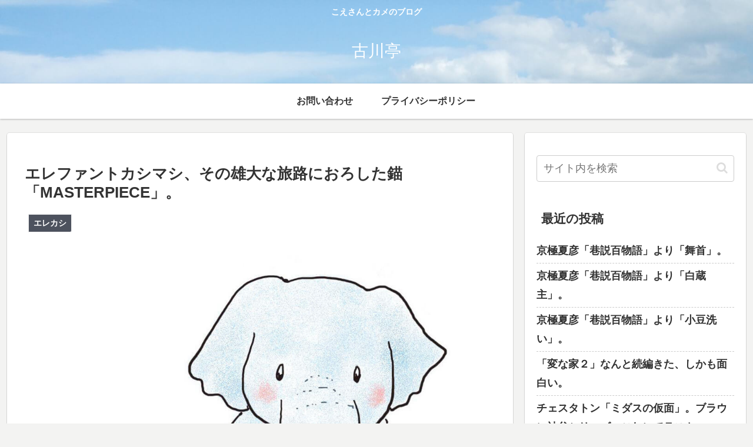

--- FILE ---
content_type: text/html; charset=utf-8
request_url: https://www.google.com/recaptcha/api2/aframe
body_size: 267
content:
<!DOCTYPE HTML><html><head><meta http-equiv="content-type" content="text/html; charset=UTF-8"></head><body><script nonce="GI4ZXfER1aSy0PEXa0Omtg">/** Anti-fraud and anti-abuse applications only. See google.com/recaptcha */ try{var clients={'sodar':'https://pagead2.googlesyndication.com/pagead/sodar?'};window.addEventListener("message",function(a){try{if(a.source===window.parent){var b=JSON.parse(a.data);var c=clients[b['id']];if(c){var d=document.createElement('img');d.src=c+b['params']+'&rc='+(localStorage.getItem("rc::a")?sessionStorage.getItem("rc::b"):"");window.document.body.appendChild(d);sessionStorage.setItem("rc::e",parseInt(sessionStorage.getItem("rc::e")||0)+1);localStorage.setItem("rc::h",'1768976500656');}}}catch(b){}});window.parent.postMessage("_grecaptcha_ready", "*");}catch(b){}</script></body></html>